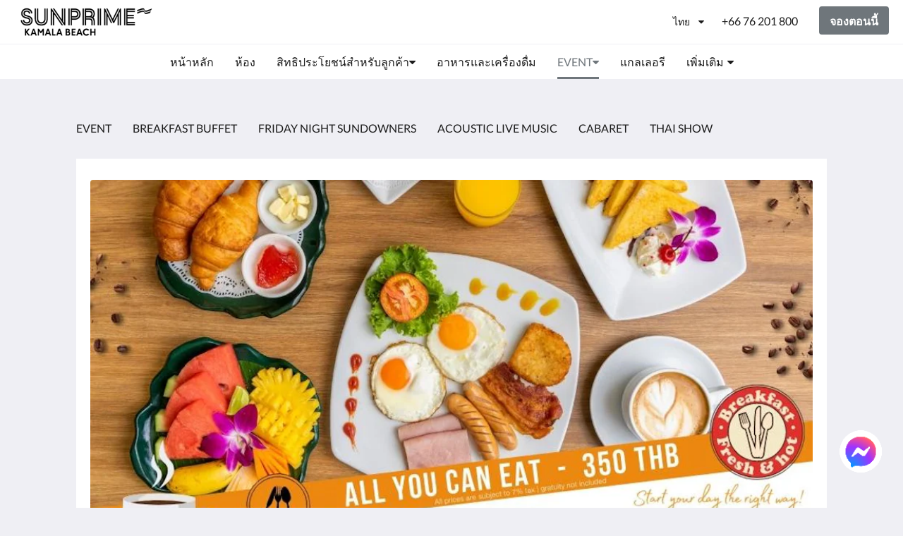

--- FILE ---
content_type: text/html
request_url: https://www.kamalabeach.com/th/event/a-la-carte-breakfast.html
body_size: 8759
content:
<!doctype html><html lang="th" class="no-js"><head prefix="og: http://ogp.me/ns#"><meta charset="utf-8"><meta http-equiv="X-UA-Compatible" content="IE=edge"><meta name="viewport" content="width=device-width, initial-scale=1, maximum-scale=5"><link rel="icon" type="image/x-icon" href="//webbox-assets.siteminder.com/assets/images/favicon-home.ico"><title> | โรงแรม กมลา บีช รีสอร์ท ซันไพรม์ รีสอร์ท</title><link rel="canonical" href="https://www.kamalabeach.com/th/event/a-la-carte-breakfast.html"><link rel="alternate" hreflang="en" href="https://www.kamalabeach.com/event/a-la-carte-breakfast.html"><link rel="alternate" hreflang="th" href="https://www.kamalabeach.com/th/event/a-la-carte-breakfast.html"><meta name="robots" content="index, follow"><meta name="author" content="โรงแรม กมลา บีช รีสอร์ท ซันไพรม์ รีสอร์ท"><meta name="description" content=""><meta name="keywords" content="hotel, resort, adult only, phuket, kamala, beach, thailand"><meta property="og:title" content=""><meta property="og:type" content="website"><meta name="og:description" content=""><meta name="og:site_name" content="www.kamalabeach.com"><meta property="og:locale:alternate" content="en"><meta name="og:locale" content="th"><meta property="og:url" content="https://www.kamalabeach.com/th/event/a-la-carte-breakfast.html"><meta property="og:image" content=""><meta name="google-site-verification" content="VFEr5_d3dr7QrXgQKVEY7uei6ArjxLpV9s2_X0JOJMM"><style>
    :root {
        --color1: #6F767b;
        --color1darken20: #585e62;
        --color1lighten20:#858d93;
        --color1lighten10:#7a8187;
        --color2: #ffffff;
    }
</style><link rel="stylesheet" href="//webbox-assets.siteminder.com/assets/themes/css/themeAllycolorPaletteCustom-b12dc44d2b2bc9fe1c72a09e4e0a21d3.css"><script defer>window.smcv=window.smcv||{},window.smcv.fireWhenReady=function(n,e){var r,c=0,i=setInterval(function(){try{20===++c&&(console.warn(n+" failed indefinitely. "),clearInterval(i)),r=n.split(".").reduce(function(n,e){return n[e]},window)}catch(e){console.info("retrying..."+c+" "+n)}void 0!==r&&(e(),clearInterval(i))},500)};</script><script>
    window.propertyId= "45320aac-8114-11e5-8827-02b1347ffa5b";
</script><script>(function(w,d,s,l,i){w[l]=w[l]||[];w[l].push({'gtm.start':
            new Date().getTime(),event:'gtm.js'});var f=d.getElementsByTagName(s)[0],
        j=d.createElement(s),dl=l!='dataLayer'?'&l='+l:'';j.async=true;j.src=
        'https://www.googletagmanager.com/gtm.js?id='+i+dl;f.parentNode.insertBefore(j,f);
    })(window,document,'script','dataLayer','GTM-WD6VSBF');</script><link rel="stylesheet" type="text/css" href="//cdn.jsdelivr.net/npm/swiper@4.0.7/dist/css/swiper.min.css"><link rel="stylesheet" type="text/css" href="//cdn.jsdelivr.net/npm/photoswipe@4.1.2/dist/photoswipe.css"><link rel="stylesheet" type="text/css" href="//cdn.jsdelivr.net/npm/photoswipe@4.1.2/dist/default-skin/default-skin.css"><link rel="stylesheet" href="https://unpkg.com/leaflet@1.3.1/dist/leaflet.css" integrity="sha512-Rksm5RenBEKSKFjgI3a41vrjkw4EVPlJ3+OiI65vTjIdo9brlAacEuKOiQ5OFh7cOI1bkDwLqdLw3Zg0cRJAAQ==" crossorigin=""><script src="https://unpkg.com/leaflet@1.3.1/dist/leaflet.js" integrity="sha512-/Nsx9X4HebavoBvEBuyp3I7od5tA0UzAxs+j83KgC8PU0kgB4XiK4Lfe4y4cgBtaRJQEIFCW+oC506aPT2L1zw==" crossorigin="" async></script><script type="application/ld+json">{"@context": "http://schema.org","@type": "Hotel","description": " - ","hasMap": "https://maps.googleapis.com/maps/api/staticmap?zoom=15&center=7.95171989,98.28450680&size=1600x1200&sensor=false&markers=color:blue%7c7.95171989,98.28450680","address": {"@type": "PostalAddress","addressLocality": "Kamala","addressRegion": "Phuket","postalCode": "83150","streetAddress": "96/42-3 Moo#3","addressCountry": "Thailand"},"geo": {"@type": "GeoCoordinates","latitude": 7.95171989,"longitude": 98.28450680},"telephone": "+66 76 201 800","url": "https://www.kamalabeach.com","name": "โรงแรม กมลา บีช รีสอร์ท ซันไพรม์ รีสอร์ท"}</script></head><body class="horizontal_logo themeAlly colorPaletteCustom typography1 buttonStyle1 page-aLaCarteBreakfast lang-th"><header class="navbar navbar-fixed-top navbar-main"><nav class="menu_button"><a href="#" id="menubutton" type="button" class="navbar-toggle" aria-haspopup="true" aria-controls="hamburgerMenu"><span class="sr-only">Toggle navigation</span><span class="icon-bar"></span><span class="icon-bar"></span><span class="icon-bar"></span></a><ul id="hamburgerMenu" role="menu" aria-labelledby="menubutton"><li role="presentation" class="menuitem-language-switcher"><a type="menuitem" class="btn-language-switcher" id="languageSwitcher-d237bd780872457fa1e12fb5478aeeb0" aria-haspopup="true" aria-controls="languageMenu-d237bd780872457fa1e12fb5478aeeb0"><span aria-labelledby="languageSwitcher-d237bd780872457fa1e12fb5478aeeb0" class="pull-left btn-language-switcher_label"><span class="languageCode">ไทย</span></span></a><select name="ddlLanguages" id="ddlLanguages-d237bd780872457fa1e12fb5478aeeb0" class="languages-native-dropdown" onchange="switchLanguage(this)"><option value="/event/a-la-carte-breakfast.html">English</option><option value="/th/event/a-la-carte-breakfast.html" selected>ไทย</option></select><ul id="languageMenu-d237bd780872457fa1e12fb5478aeeb0" class="dropdown-menu language-dropdown-menu" aria-labelledby="languageSwitcher"><li class="language-dropdown-menu__item"><a class="language-dropdown-menu__item-link " hreflang="en" href="/event/a-la-carte-breakfast.html"><span class="language-label">English</span></a></li><li class="language-dropdown-menu__item"><a class="language-dropdown-menu__item-link current" hreflang="th" href="/th/event/a-la-carte-breakfast.html"><span class="language-label">ไทย</span></a></li></ul></li><li role="presentation" class=" "><a role="menuitem" tabindex="0" href="/th/index.html"><span tabindex="-1">หน้าหลัก</span></a></li><li role="presentation" class=" "><a role="menuitem" tabindex="0" href="/th/rooms.html"><span tabindex="-1">ห้อง</span></a></li><li role="presentation" class=" "><a role="menuitem" tabindex="0" href="/th/facilities-activities.html"><span tabindex="-1">สิทธิประโยชน์สำหรับลูกค้า</span></a></li><li role="presentation" class="hidden-md "><a role="menuitem" tabindex="0" href="/th/dining.html"><span tabindex="-1">อาหารและเครื่องดื่ม</span></a></li><li role="presentation" class="hidden-md active"><a role="menuitem" tabindex="0" href="/th/event.html"><span tabindex="-1">Event</span></a></li><li role="presentation" class="hidden-md "><a role="menuitem" tabindex="0" href="/th/gallery.html"><span tabindex="-1">แกลเลอรี</span></a></li><li role="presentation" class="hidden-md hidden-lg "><a role="menuitem" tabindex="0" href="/th/wedding.html"><span tabindex="-1">งานแต่งงาน</span></a></li><li role="presentation" class="hidden-md hidden-lg "><a role="menuitem" tabindex="0" href="/th/meeting.html"><span tabindex="-1">ห้องประชุมและจัดเลี้ยง</span></a></li><li role="presentation" class="hidden-md hidden-lg "><a role="menuitem" tabindex="0" href="/th/celebration-gifts.html"><span tabindex="-1">Celebration Gifts</span></a></li><li role="presentation" class="hidden-md hidden-lg "><a role="menuitem" tabindex="0" href="/th/attractions.html"><span tabindex="-1">สถานที่ท่องเที่ยว</span></a></li><li role="presentation" class="hidden-md hidden-lg "><a role="menuitem" tabindex="0" href="/th/agent-corporate.html"><span tabindex="-1">สมัครตัวแทนและองค์กร</span></a></li><li role="presentation" class="hidden-md hidden-lg "><a role="menuitem" tabindex="0" href="/th/flickr.html"><span tabindex="-1">Flickr</span></a></li><li role="presentation" class="hidden-md hidden-lg "><a role="menuitem" tabindex="0" href="/th/contact-us.html"><span tabindex="-1">ติดต่อเรา</span></a></li><li class="more-link visible-md visible-md visible-md visible-md visible-lg visible-md visible-lg visible-md visible-lg visible-md visible-lg visible-md visible-lg visible-md visible-lg visible-md visible-lg"><a href="#" role="menuitem" aria-haspopup="true" aria-expanded="false" tabindex="0"><span tabindex="-1"> เพิ่มเติม <i class="fa fa-caret-down" aria-hidden="true"></i></span></a><ul role="menu" aria-label="เพิ่มเติม"><li role="presentation" class="visible-md "><a role="menuitem" tabindex="0" href="/th/dining.html"><span tabindex="-1">อาหารและเครื่องดื่ม</span></a></li><li role="presentation" class="visible-md active"><a role="menuitem" tabindex="0" href="/th/event.html"><span tabindex="-1">Event</span></a></li><li role="presentation" class="visible-md "><a role="menuitem" tabindex="0" href="/th/gallery.html"><span tabindex="-1">แกลเลอรี</span></a></li><li role="presentation" class="visible-md visible-lg "><a role="menuitem" tabindex="0" href="/th/wedding.html"><span tabindex="-1">งานแต่งงาน</span></a></li><li role="presentation" class="visible-md visible-lg "><a role="menuitem" tabindex="0" href="/th/meeting.html"><span tabindex="-1">ห้องประชุมและจัดเลี้ยง</span></a></li><li role="presentation" class="visible-md visible-lg "><a role="menuitem" tabindex="0" href="/th/celebration-gifts.html"><span tabindex="-1">Celebration Gifts</span></a></li><li role="presentation" class="visible-md visible-lg "><a role="menuitem" tabindex="0" href="/th/attractions.html"><span tabindex="-1">สถานที่ท่องเที่ยว</span></a></li><li role="presentation" class="visible-md visible-lg "><a role="menuitem" tabindex="0" href="/th/agent-corporate.html"><span tabindex="-1">สมัครตัวแทนและองค์กร</span></a></li><li role="presentation" class="visible-md visible-lg "><a role="menuitem" tabindex="0" href="/th/flickr.html"><span tabindex="-1">Flickr</span></a></li><li role="presentation" class="visible-md visible-lg "><a role="menuitem" tabindex="0" href="/th/contact-us.html"><span tabindex="-1">ติดต่อเรา</span></a></li></ul></li></ul></nav><div class="logo logo--landscape"><a href="/th/index.html"><picture class="visible-xs logo-xs"><source data-srcset="//webbox.imgix.net/images/kphzirhncekykpnc/8142eb1c-8ea8-4b8b-b177-dc77d66282a5.png?auto=format,compress&amp;fit=crop&amp;crop=entropy&amp;h=34&amp;q=55 1x, //webbox.imgix.net/images/kphzirhncekykpnc/8142eb1c-8ea8-4b8b-b177-dc77d66282a5.png?auto=format,compress&amp;fit=crop&amp;crop=entropy&amp;h=34&amp;dpr=2&amp;q=20 2x"><img class="logo-img visible-xs lazyload" src="//webbox.imgix.net/images/kphzirhncekykpnc/8142eb1c-8ea8-4b8b-b177-dc77d66282a5.png?auto=format,compress&amp;fit=crop&amp;crop=entropy&amp;h=34&amp;q=55" alt="โรงแรม กมลา บีช รีสอร์ท ซันไพรม์ รีสอร์ท"></picture><picture class="hidden-xs logo-md"><source data-srcset="//webbox.imgix.net/images/kphzirhncekykpnc/8142eb1c-8ea8-4b8b-b177-dc77d66282a5.png?auto=format,compress&amp;fit=crop&amp;crop=entropy&amp;h=80&amp;q=55 1x, //webbox.imgix.net/images/kphzirhncekykpnc/8142eb1c-8ea8-4b8b-b177-dc77d66282a5.png?auto=format,compress&amp;fit=crop&amp;crop=entropy&amp;h=80&amp;dpr=2&amp;q=20 2x"><img class="logo-img hidden-xs lazyload" src="//webbox.imgix.net/images/kphzirhncekykpnc/8142eb1c-8ea8-4b8b-b177-dc77d66282a5.png?auto=format,compress&amp;fit=crop&amp;crop=entropy&amp;h=80&amp;q=55" alt="โรงแรม กมลา บีช รีสอร์ท ซันไพรม์ รีสอร์ท"></picture></a></div><div class="navbar-right"><div class="dropdown language-switcher-wrapper"><button type="button" class="btn-language-switcher" id="languageSwitcher-a243e3819d2e427d8c5361147ca59ffa" data-toggle="dropdown" aria-haspopup="true" aria-controls="languageMenu-a243e3819d2e427d8c5361147ca59ffa" tabindex="0"><span tabindex="-1"><span aria-labelledby="languageSwitcher-a243e3819d2e427d8c5361147ca59ffa" aria-label="ไทย" class="pull-left btn-language-switcher_label"><span class="languageCode">ไทย</span></span></span></button><select name="ddlLanguages" id="ddlLanguages-a243e3819d2e427d8c5361147ca59ffa" class="languages-native-dropdown" onchange="switchLanguage(this)"><option value="/event/a-la-carte-breakfast.html">English</option><option value="/th/event/a-la-carte-breakfast.html" selected>ไทย</option></select><ul id="languageMenu-a243e3819d2e427d8c5361147ca59ffa" class="dropdown-menu language-dropdown-menu" aria-labelledby="languageSwitcher"><li class="language-dropdown-menu__item"><a class="language-dropdown-menu__item-link " hreflang="en" href="/event/a-la-carte-breakfast.html"><span class="language-label">English</span></a></li><li class="language-dropdown-menu__item"><a class="language-dropdown-menu__item-link current" hreflang="th" href="/th/event/a-la-carte-breakfast.html"><span class="language-label">ไทย</span></a></li></ul></div><a href="tel:+66 76 201 800" class="btn header-contact--btn visible-xs visible-md" tabindex="0" aria-label="ติดต่อเรา: +66 76 201 800"><span tabindex="-1"><span class="fa fa-phone hidden-lg"></span></span></a><a href="tel:+66 76 201 800" class="btn header-contact--link hidden-xs hidden-md" tabindex="0"><span tabindex="-1"> +66 76 201 800 </span></a><div role="dialog" id="contactModal" aria-labelledby="contactModalLabel" aria-modal="true" class="hidden"><div class="modal-header"><button class="close" aria-label="Close" onclick="closeDialog(this)" tabindex="0"><span tabindex="-1"><i class="fa fa-close" aria-hidden="true"></i></span></button><h2 id="contactModalLabel">ติดต่อเรา</h2></div><div class="modal-body"><div class="modal-body_number"><h3 class="modal-body_label">หมายเลขโทรศัพท์ 1</h3><a href="tel:+66 76 201 800" class="modal-body_link">+66 76 201 800</a></div></div></div><form class="booking-button-form text-center" target="_blank" action="https://book-directonline.com/properties/kamalabeachresortdirect" method="GET" autocomplete="off"><button type="submit" class="btn btn-primary navbar-btn navbar-booking-btn " tabindex="0"><span tabindex="-1">จองตอนนี้</span></button></form></div></header><a href="#afterNavAnchor" data-scroll class="skip-link">ข้ามเนวิเกชั่น</a><nav class="navbar-links"><ul id="menubar" role="menubar"><li role="presentation" class=" "><a role="menuitem" tabindex="0" href="/th/index.html"><span tabindex="-1">หน้าหลัก</span></a></li><li role="presentation" class=" "><a role="menuitem" tabindex="0" href="/th/rooms.html"><span tabindex="-1">ห้อง</span></a></li><li class=" has-children"><a href="/th/facilities-activities.html" role="menuitem" aria-haspopup="true" aria-expanded="false" tabindex="0" class="subnav-item"><span tabindex="-1">สิทธิประโยชน์สำหรับลูกค้า <i class="fa fa-caret-down" aria-hidden="true"></i></span></a><ul role="menu" aria-label="สิทธิประโยชน์สำหรับลูกค้า"><li role="presentation" class=""><a role="menuitem" href="/th/facilities-activities/swimming-pools.html"><span tabindex="-1">สระว่ายน้ำ</span></a></li><li role="presentation" class=""><a role="menuitem" href="/th/facilities-activities/lobby-reception.html"><span tabindex="-1">ล็อบบี้และแผนกต้อนรับ</span></a></li><li role="presentation" class=""><a role="menuitem" href="/th/facilities-activities/fitness-wellness.html"><span tabindex="-1">ห้องฟิตเนสและกิจกรรมอื่นๆ</span></a></li><li role="presentation" class=""><a role="menuitem" href="/th/facilities-activities/holiday-planner.html"><span tabindex="-1">Holiday Planner</span></a></li><li role="presentation" class=""><a role="menuitem" href="/th/facilities-activities/cooking-class.html"><span tabindex="-1">Cooking Class</span></a></li><li role="presentation" class=""><a role="menuitem" href="/th/facilities-activities/other-facilities.html"><span tabindex="-1">สิ่งอำนวยความสะดวกอื่นๆ</span></a></li><li role="presentation" class=""><a role="menuitem" href="/th/facilities-activities/airport-transfer.html"><span tabindex="-1">บริการรับ-ส่งสนามบิน</span></a></li><li role="presentation" class=""><a role="menuitem" href="/th/facilities-activities/shuttle-bus.html"><span tabindex="-1">Shuttle Bus</span></a></li></ul></li><li role="presentation" class="hidden-md "><a role="menuitem" tabindex="0" href="/th/dining.html"><span tabindex="-1">อาหารและเครื่องดื่ม</span></a></li><li class="hidden-md active has-children"><a href="/th/event.html" role="menuitem" aria-haspopup="true" aria-expanded="false" tabindex="0" class="subnav-item"><span tabindex="-1">Event <i class="fa fa-caret-down" aria-hidden="true"></i></span></a><ul role="menu" aria-label="Event"><li role="presentation" class="hidden-md"><a role="menuitem" href="/th/event/breakfast-buffet.html"><span tabindex="-1">Breakfast Buffet</span></a></li><li role="presentation" class="hidden-md"><a role="menuitem" href="/th/event/friday-night-sundowners.html"><span tabindex="-1">Friday Night Sundowners</span></a></li><li role="presentation" class="hidden-md"><a role="menuitem" href="/th/event/acoustic-live-music.html"><span tabindex="-1">Acoustic Live Music</span></a></li><li role="presentation" class="hidden-md"><a role="menuitem" href="/th/event/cabaret.html"><span tabindex="-1">Cabaret</span></a></li><li role="presentation" class="hidden-md"><a role="menuitem" href="/th/event/thai-show.html"><span tabindex="-1">Thai Show</span></a></li></ul></li><li role="presentation" class="hidden-md "><a role="menuitem" tabindex="0" href="/th/gallery.html"><span tabindex="-1">แกลเลอรี</span></a></li><li role="presentation" class="hidden-md hidden-lg "><a role="menuitem" tabindex="0" href="/th/wedding.html"><span tabindex="-1">งานแต่งงาน</span></a></li><li role="presentation" class="hidden-md hidden-lg "><a role="menuitem" tabindex="0" href="/th/meeting.html"><span tabindex="-1">ห้องประชุมและจัดเลี้ยง</span></a></li><li role="presentation" class="hidden-md hidden-lg "><a role="menuitem" tabindex="0" href="/th/celebration-gifts.html"><span tabindex="-1">Celebration Gifts</span></a></li><li role="presentation" class="hidden-md hidden-lg "><a role="menuitem" tabindex="0" href="/th/attractions.html"><span tabindex="-1">สถานที่ท่องเที่ยว</span></a></li><li role="presentation" class="hidden-md hidden-lg "><a role="menuitem" tabindex="0" href="/th/agent-corporate.html"><span tabindex="-1">สมัครตัวแทนและองค์กร</span></a></li><li role="presentation" class="hidden-md hidden-lg "><a role="menuitem" tabindex="0" href="/th/flickr.html"><span tabindex="-1">Flickr</span></a></li><li role="presentation" class="hidden-md hidden-lg "><a role="menuitem" tabindex="0" href="/th/contact-us.html"><span tabindex="-1">ติดต่อเรา</span></a></li><li class="more-link visible-md visible-md visible-md visible-md visible-lg visible-md visible-lg visible-md visible-lg visible-md visible-lg visible-md visible-lg visible-md visible-lg visible-md visible-lg"><a href="#" role="menuitem" aria-haspopup="true" aria-expanded="false" tabindex="0"><span tabindex="-1"> เพิ่มเติม <i class="fa fa-caret-down" aria-hidden="true"></i></span></a><ul role="menu" aria-label="เพิ่มเติม"><li role="presentation" class="visible-md "><a role="menuitem" tabindex="0" href="/th/dining.html"><span tabindex="-1">อาหารและเครื่องดื่ม</span></a></li><li role="presentation" class="visible-md active"><a role="menuitem" tabindex="0" href="/th/event.html"><span tabindex="-1">Event</span></a></li><li role="presentation" class="visible-md "><a role="menuitem" tabindex="0" href="/th/gallery.html"><span tabindex="-1">แกลเลอรี</span></a></li><li role="presentation" class="visible-md visible-lg "><a role="menuitem" tabindex="0" href="/th/wedding.html"><span tabindex="-1">งานแต่งงาน</span></a></li><li role="presentation" class="visible-md visible-lg "><a role="menuitem" tabindex="0" href="/th/meeting.html"><span tabindex="-1">ห้องประชุมและจัดเลี้ยง</span></a></li><li role="presentation" class="visible-md visible-lg "><a role="menuitem" tabindex="0" href="/th/celebration-gifts.html"><span tabindex="-1">Celebration Gifts</span></a></li><li role="presentation" class="visible-md visible-lg "><a role="menuitem" tabindex="0" href="/th/attractions.html"><span tabindex="-1">สถานที่ท่องเที่ยว</span></a></li><li role="presentation" class="visible-md visible-lg "><a role="menuitem" tabindex="0" href="/th/agent-corporate.html"><span tabindex="-1">สมัครตัวแทนและองค์กร</span></a></li><li role="presentation" class="visible-md visible-lg "><a role="menuitem" tabindex="0" href="/th/flickr.html"><span tabindex="-1">Flickr</span></a></li><li role="presentation" class="visible-md visible-lg "><a role="menuitem" tabindex="0" href="/th/contact-us.html"><span tabindex="-1">ติดต่อเรา</span></a></li></ul></li></ul></nav><div id="afterNavAnchor" class="skip-to" tabindex="-1"></div><main><div id="content"><article class="standard-list-page custom-page "><header class="header"><h1 class="page-header"><label for="customSelect" class="page-header_label visible-xs has-children"><span class="page-header_title"></span><span class="page-header_subtitle">A La carte Breakfast <i class="fa fa-angle-down"></i></span></label><select name="customSelect" id="customSelect" class="customSelect visible-xs"><option value="/th/event.html"> Event </option><option value="/th/event/breakfast-buffet.html"> Breakfast Buffet </option><option value="/th/event/friday-night-sundowners.html"> Friday Night Sundowners </option><option value="/th/event/acoustic-live-music.html"> Acoustic Live Music </option><option value="/th/event/cabaret.html"> Cabaret </option><option value="/th/event/thai-show.html"> Thai Show </option></select><a href="/th/event.html" class="backlink visible-xs"><i class="fa fa-angle-left" aria-label="กลับไปหน้าก่อนหน้านี้"></i></a><span class="page-header_title hidden-xs"></span></h1></header><nav class="container nav hidden-xs"><a href="/th/event.html" class="nav-item"> Event </a><a href="/th/event/breakfast-buffet.html" class="nav-item"> Breakfast Buffet </a><a href="/th/event/friday-night-sundowners.html" class="nav-item"> Friday Night Sundowners </a><a href="/th/event/acoustic-live-music.html" class="nav-item"> Acoustic Live Music </a><a href="/th/event/cabaret.html" class="nav-item"> Cabaret </a><a href="/th/event/thai-show.html" class="nav-item"> Thai Show </a></nav><section class="container container--white pt-l mt-m"><div class="custom custom-image"><div class="col-12"><ul><li class="swiper-slide"><picture><source media="(max-width: 375px)" data-srcset="//webbox.imgix.net/images/kphzirhncekykpnc/9455908f-92b8-4d03-ae7d-47a8b9c4bfd5.jpg?auto=format,compress&amp;fit=crop&amp;crop=entropy&amp;w=335&amp;q=55 1x, //webbox.imgix.net/images/kphzirhncekykpnc/9455908f-92b8-4d03-ae7d-47a8b9c4bfd5.jpg?auto=format,compress&amp;fit=crop&amp;crop=entropy&amp;w=335&amp;dpr=2&amp;q=20 2x"><source media="(min-width: 376px) and (max-width:768px)" data-srcset="//webbox.imgix.net/images/kphzirhncekykpnc/9455908f-92b8-4d03-ae7d-47a8b9c4bfd5.jpg?auto=format,compress&amp;fit=crop&amp;crop=entropy&amp;w=728&amp;q=55 1x, //webbox.imgix.net/images/kphzirhncekykpnc/9455908f-92b8-4d03-ae7d-47a8b9c4bfd5.jpg?auto=format,compress&amp;fit=crop&amp;crop=entropy&amp;w=728&amp;dpr=2&amp;q=20 2x"><source media="(min-width: 769px)" data-srcset="//webbox.imgix.net/images/kphzirhncekykpnc/9455908f-92b8-4d03-ae7d-47a8b9c4bfd5.jpg?auto=format,compress&amp;fit=crop&amp;crop=entropy&amp;w=986&amp;q=55 1x, //webbox.imgix.net/images/kphzirhncekykpnc/9455908f-92b8-4d03-ae7d-47a8b9c4bfd5.jpg?auto=format,compress&amp;fit=crop&amp;crop=entropy&amp;w=986&amp;dpr=2&amp;q=20 2x"><img src="[data-uri]" class="lazyload" aria-hidden="true" alt="image"></picture></li></ul></div></div><div class="custom custom-text"><div class="col-12"><h2><strong>All you can eat - À la carte breakfast</strong></h2><p>&nbsp;</p><p>Start your day off right with a freshly cooked breakfast at The Restaurant by the sea. With À la carte breakfast, you can have your breakfast served the way you want it for 350 THB, every day from 6h30 to 10h30. At The Restaurant by the sea, we're cooking up more than just eggs and bacon!</p><p>&nbsp;</p><p><a target="_blank" href="https://webbox-assets.siteminder.com/assets/kphzirhncekykpnc/4c31106e-dec4-433c-b2df-9acfe3e37943.pdf"><strong><em>À la carte breakfast Menu</em></strong></a></p></div></div></section></article></div><div id="footer"><footer><div class="container"><section class="section section-address" id="footer-address"><address class="address"><h4 class="section-name">โรงแรม กมลา บีช รีสอร์ท ซันไพรม์ รีสอร์ท</h4><div class="wrapper"><a href="//maps.google.com/maps/place/%E0%B9%82%E0%B8%A3%E0%B8%87%E0%B9%81%E0%B8%A3%E0%B8%A1+%E0%B8%81%E0%B8%A1%E0%B8%A5%E0%B8%B2+%E0%B8%9A%E0%B8%B5%E0%B8%8A+%E0%B8%A3%E0%B8%B5%E0%B8%AA%E0%B8%AD%E0%B8%A3%E0%B9%8C%E0%B8%97+%E0%B8%8B%E0%B8%B1%E0%B8%99%E0%B9%84%E0%B8%9E%E0%B8%A3%E0%B8%A1%E0%B9%8C+%E0%B8%A3%E0%B8%B5%E0%B8%AA%E0%B8%AD%E0%B8%A3%E0%B9%8C%E0%B8%97/@7.95171989,98.28450680,18z" aria-label="Google Maps - เปิดในหน้าต่างใหม่" target="_blank" rel="noopener" class="contact-tile"><i class="fa fa-map"></i><div class="wrapper"><span class="itemprop"> 96/42-3 Moo#3<br> Kamala Phuket 83150<br> Thailand </span></div></a><a href="tel:+66 76 201 800" class="contact-tile"><i class="fa fa-phone"></i><div class="wrapper"><span class="itemprop">+66 76 201 800</span></div></a><a href="mailto:info@kamalabeach.com" class="contact-tile"><i class="fa fa-envelope"></i><div class="wrapper"><span class="itemprop">info@kamalabeach.com</span></div></a></div></address></section><div class="section section-links" id="footer-pages"><section id="footer-pages1"><h4 class="section-name accordion-button" id="tab1" aria-selected="false" aria-controls="panel1" aria-expanded="false" role="tab" tabindex="0"><span tabindex="-1">About</span></h4><div id="panel1" class="panel accordion" aria-labelledby="tab2" aria-hidden="true" role="tabpanel"><ul><li><a href="/th/join-our-mailing-list.html">ติดตามข่าวสารและสิทธิพิเศษ</a></li><li><a href="/th/reservation-policy.html">Reservation Policy</a></li><li><a href="/th/privacy-policy.html">Privacy Policy</a></li><li><a href="/th/cookie-policy.html">Cookie Policy</a></li><li><a href="/th/non-smoking-policy.html">Non Smoking Policy</a></li><li><a href="/th/legal.html">Legal</a></li></ul></div></section><section id="footer-pages2"><h4 class="section-name accordion-button" id="tab2" aria-selected="false" aria-controls="panel2" aria-expanded="false" role="tab" tabindex="0"><span tabindex="-1">Site Map</span></h4><div id="panel2" class="panel accordion" aria-labelledby="tab2" aria-hidden="true" role="tabpanel"><ul><li><a href="/th/index.html">หน้าหลัก</a></li><li><a href="/th/rooms.html">ห้อง</a></li><li><a href="/th/facilities-activities.html">สิทธิประโยชน์สำหรับลูกค้า</a></li><li><a href="/th/dining.html">อาหารและเครื่องดื่ม</a></li><li><a href="/th/gallery.html">แกลเลอรี</a></li><li><a href="/th/wedding.html">งานแต่งงาน</a></li><li><a href="/th/meeting.html">ห้องประชุมและจัดเลี้ยง</a></li><li><a href="/th/attractions.html">สถานที่ท่องเที่ยว</a></li><li><a href="/th/agent-corporate.html">สมัครตัวแทนและองค์กร</a></li><li><a href="/th/flickr.html">Flickr</a></li><li><a href="/th/contact-us.html">ติดต่อเรา</a></li></ul></div></section></div><section class="section section-social" id="footer-social-media"><h4 class="section-name">โซเชียลมีเดีย</h4><ul class="list-unstyled social-media-links"><li><a href="https://www.facebook.com/sunprimekamalabeach" target="_blank" rel="noopener" aria-label="Facebook - เปิดในหน้าต่างใหม่"><i class="lazyload social-icon facebook-icon"></i></a></li><li><a href="https://g.page/r/CbElfhh9hmnlEAE" target="_blank" rel="noopener" aria-label="Google - เปิดในหน้าต่างใหม่"><i class="lazyload social-icon googleplus-icon"></i></a></li><li><a href="https://www.instagram.com/sunprimekamalabeach/" target="_blank" rel="noopener" aria-label="Instagram - เปิดในหน้าต่างใหม่"><i class="lazyload social-icon instagram-icon"></i></a></li><li><a href="https://www.tripadvisor.com/Hotel_Review-g1379324-d305885-Reviews-Sunprime_Kamala_Beach-Kamala_Kathu_Phuket.html" target="_blank" rel="noopener" aria-label="Tripadvisor - เปิดในหน้าต่างใหม่"><i class="lazyload social-icon tripadvisor-icon"></i></a></li><li><a href="https://youtu.be/9yxEu_sQgTY" target="_blank" rel="noopener" aria-label="Youtube - เปิดในหน้าต่างใหม่"><i class="lazyload social-icon youtube-icon"></i></a></li></ul></section><section class="section section-language" id="language-switcher"><a type="menuitem" class="btn-language-switcher" id="languageSwitcher-da49ff0ac57941829f09df1ab06f4e79" aria-haspopup="true" aria-controls="languageMenu-da49ff0ac57941829f09df1ab06f4e79"><span aria-labelledby="languageSwitcher-da49ff0ac57941829f09df1ab06f4e79" class="pull-left btn-language-switcher_label"><span class="languageCode">ไทย</span></span></a><select name="ddlLanguages" id="ddlLanguages-da49ff0ac57941829f09df1ab06f4e79" class="languages-native-dropdown" onchange="switchLanguage(this)"><option value="/event/a-la-carte-breakfast.html">English</option><option value="/th/event/a-la-carte-breakfast.html" selected>ไทย</option></select><ul id="languageMenu-da49ff0ac57941829f09df1ab06f4e79" class="dropdown-menu language-dropdown-menu" aria-labelledby="languageSwitcher"><li class="language-dropdown-menu__item"><a class="language-dropdown-menu__item-link " hreflang="en" href="/event/a-la-carte-breakfast.html"><span class="language-label">English</span></a></li><li class="language-dropdown-menu__item"><a class="language-dropdown-menu__item-link current" hreflang="th" href="/th/event/a-la-carte-breakfast.html"><span class="language-label">ไทย</span></a></li></ul></section></div><div class="common-footer-wrapper"><div class="container common-footer"><div class="common-footer"><span class="section-name copyright-text"><span class="fa fa-copyright"></span><span class="fa-copyright__year"></span> All rights reserved</span><div class="footer-languages"><div class="languages"><a id="en" class="btn-lang" aria-label="English" href="/event/a-la-carte-breakfast.html"><span>English</span></a><a id="th" class="btn-lang" aria-label="Thai" href="/th/event/a-la-carte-breakfast.html"><span>ไทย</span></a></div></div><div class="footer-branding"><p class="brand">Powered by <a target="_blank" rel="noopener" href="https://www.siteminder.com/canvas">Canvas</a></p></div></div></div></div></footer></div></main><div id="dialog_layer" class="hidden"></div><div class="pswp" tabindex="-1" role="dialog" aria-hidden="true"><div class="pswp__bg"></div><div class="pswp__scroll-wrap"><div class="pswp__container"><div class="pswp__item"></div><div class="pswp__item"></div><div class="pswp__item"></div></div><div class="pswp__ui pswp__ui--hidden"><div class="pswp__top-bar"><div class="pswp__counter"></div><button class="pswp__button pswp__button--close" title="Close (Esc)"></button><button class="pswp__button pswp__button--fs" title="Toggle fullscreen"></button><button class="pswp__button pswp__button--zoom" title="Zoom in/out"></button><div class="pswp__preloader"><div class="pswp__preloader__icn"><div class="pswp__preloader__cut"><div class="pswp__preloader__donut"></div></div></div></div></div><button class="pswp__button pswp__button--arrow--left" title="Previous (arrow left)"></button><button class="pswp__button pswp__button--arrow--right" title="Next (arrow right)"></button><div class="pswp__caption"><div class="pswp__caption__center"></div></div></div></div></div><div aria-live="assertive" class="vh notification"></div><div id="fb-root"></div><div class="fb-customerchat" attribution="setup_tool" page_id="206432986036578" theme_color="#1c75bb" logged_in_greeting="thai language" logged_out_greeting="thai language"></div><meta name="viewport" content="width=device-width, initial-scale=1"><style>
  /* The animation code */
  @keyframes pop-in {
    from {
          transform: scale(0.05, 0.05);
          }
    to {
         transform: scale(1, 1);
       }
  }
  /* Apply the animation to the chat icon*/
  .chat-icon img {
    position: fixed;
    bottom: 50px;
    right: 30px;
    z-index: 99;
    cursor: pointer;
    width: 60px;
    height: 60px;
    animation-name: pop-in;
    animation-duration: 4s;
    /* the loop effect is only for presentation. The icon pops in only once, a few second after the page loads*/
    animation-iteration-count: 1; 
  }
  img:hover{
    opacity: 0.8;
  }
</style><a href="https://m.me/206432986036578" target="_blank"><figure class="chat-icon"><img src="//webbox.imgix.net/images/kphzirhncekykpnc/3894f430-486f-4ec0-9b63-dcae9364fb03.png" alt="A chat icon"></figure></a><script defer>function switchLanguage(option) { window.location.href = option.value; }</script><script defer>function switchLanguage(option) { window.location.href = option.value; }</script><script defer>
    document.addEventListener("DOMContentLoaded", function () {
        var $modal = document.querySelector('[aria-modal="true"]');
        var $dialogLayer = document.getElementById('dialog_layer');
        if ($modal && $dialogLayer) {
            $dialogLayer.appendChild($modal);
        }
    });
</script><script defer>
        (function () {
            document.getElementById('customSelect').onchange = function() {
                window.location.href = this.value;
            }
        })();
    </script><script defer>function switchLanguage(option) { window.location.href = option.value; }</script><script type="application/javascript" defer>
    (function () {
        var languageBtns = [].slice.call(document.querySelectorAll(".btn-lang"));
        if (!!languageBtns.length) {
            
            var lang = document.getElementById('en');
            var match = window.location.pathname.match("/(.+?)/");
            if (!!match && match.length > 1 && document.getElementById(match[1])) {
                lang = document.getElementById(window.location.pathname.match("/(.+?)/")[1]);
            }
            lang.classList.add("active");
            
            var minSize = getComputedStyle(languageBtns[0])['min-width'];
            var maxSize = Math.max.apply(Math, languageBtns.map(function (btn) {
                return btn.clientWidth;
            }));
            if (maxSize > minSize) {
                languageBtns.style.minWidth = maxSize;
            }
        }
    })();
</script><script type="application/javascript" defer>
    document.querySelector('.fa-copyright__year').textContent = new Date().getFullYear()
</script><script defer>
    var externalLinkMessage = 'เปิดในหน้าต่างใหม่';
</script><script type="text/javascript" defer>
    if (/MSIE \d|Trident.*rv:/.test(navigator.userAgent)) {
        document.write('<script src="https://cdn.jsdelivr.net/npm/ie10-viewport-bug-workaround.js@1.0.0/ie10-viewport-bug-workaround.min.js" async><\/script>');
        document.write('<script src="https://cdn.jsdelivr.net/npm/proto-polyfill@1.5.0/index.min.js" async><\/script>');
        document.write('<script src="https://cdn.jsdelivr.net/npm/picturefill@3.0.2/dist/picturefill.min.js" async><\/script>');
    }
</script><script src="https://cdn.jsdelivr.net/npm/lodash3@3.10.1/index.min.js" async defer></script><script src="https://cdn.jsdelivr.net/npm/moment@2.19.4/moment.min.js" async defer></script><script src="https://cdn.jsdelivr.net/npm/swiper@4.0.7/dist/js/swiper.min.js" async defer></script><script src="https://cdn.jsdelivr.net/npm/photoswipe@4.1.2/dist/photoswipe.min.js" async defer></script><script src="https://cdn.jsdelivr.net/npm/photoswipe@4.1.2/dist/photoswipe-ui-default.min.js" async defer></script><script src="https://cdn.jsdelivr.net/npm/@nikches/vanilla-text-mask@3.2.2/dist/vanillaTextMask.min.js" async defer></script><script src="https://cdn.jsdelivr.net/npm/smooth-scroll@12.1.5/dist/js/smooth-scroll.min.js" async defer></script><script src="https://cdn.jsdelivr.net/npm/jquery@3.3.1/dist/jquery.min.js" async defer></script><script src="https://cdn.jsdelivr.net/npm/lazysizes@4.0.1/lazysizes.min.js" async defer></script><script src="https://cdn.jsdelivr.net/npm/css-vars-ponyfill@2" async defer></script><script src="//canvas.siteminder.com/assets/a11y-utils.compressed.js?v=9.4.6" async defer></script><script src="//canvas.siteminder.com/assets/web.compressed.js?v=9.4.6" async defer></script><script defer>
          window.fbAsyncInit = function () {
              FB.init({
                  xfbml: true,
                  version: 'v16.0'
              });
          };

          (function (d, s, id) {
              var js, fjs = d.getElementsByTagName(s)[0];
              if (d.getElementById(id)) return;
              js = d.createElement(s); js.id = id;
              js.src = 'https://connect.facebook.net/th_TH/sdk/xfbml.customerchat.js';
              fjs.parentNode.insertBefore(js, fjs);
          }(document, 'script', 'facebook-jssdk'));</script><script async src="https://www.googletagmanager.com/gtag/js?id=G-KD1F4V2VYK" defer></script><script defer>
  window.dataLayer = window.dataLayer || [];
  function gtag(){dataLayer.push(arguments);}
  gtag('js', new Date());

  gtag('config', 'G-KD1F4V2VYK');
</script><script defer>
    window.isPublish = true
</script><script src="//canvas.siteminder.com/assets/cookie-consent.umd.compressed.js?v=9.4.6" defer></script><script defer>
    var interval = setInterval(function() {
        try {
            if (typeof CookieConsent !== 'undefined') {
                new CookieConsent({
                    lang: 'th-TH',
                    expire: 30,
                    link: '/th/cookie-policy.html',
                    policyType: 'cookie'
                });
                clearInterval(interval);
            }
        } catch (ex) {
           
        }
    }, 200);
</script></body></html>